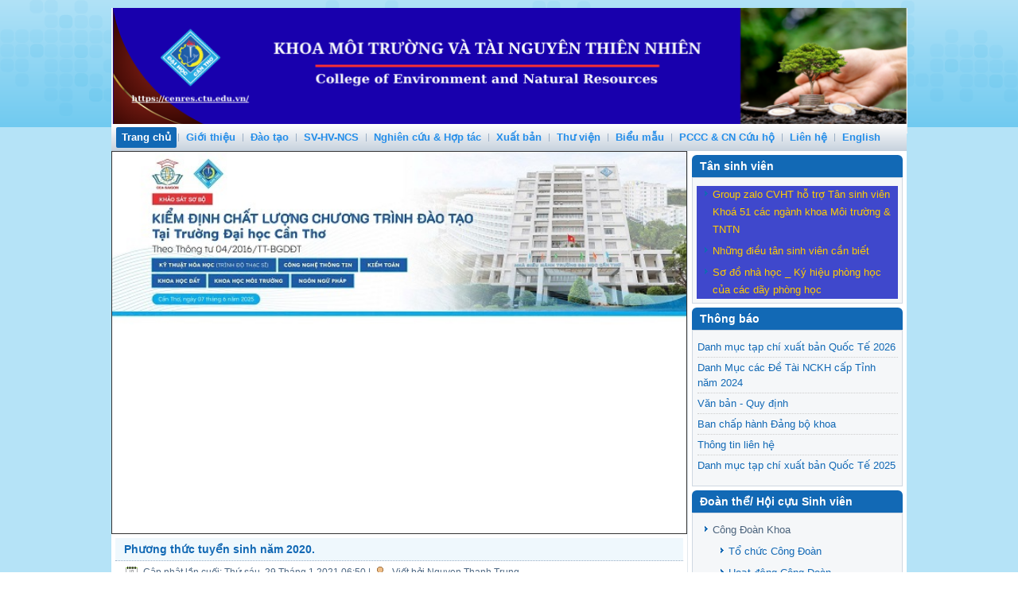

--- FILE ---
content_type: text/html; charset=utf-8
request_url: https://cenres.ctu.edu.vn/9-thong-bao/508-phuong-thuc-tuyen-sinh-nam-2020.html?mid=100&limit-start=40
body_size: 69483
content:
<!DOCTYPE html>
<html dir="ltr" lang="vi-vn">
<head>
    <base href="https://cenres.ctu.edu.vn/9-thong-bao/508-phuong-thuc-tuyen-sinh-nam-2020.html" />
	<meta http-equiv="content-type" content="text/html; charset=utf-8" />
	<meta name="author" content="Nguyen Thanh Trung" />
	<meta name="generator" content="Joomla! - Open Source Content Management" />
	<title>Phương thức tuyển sinh năm 2020.</title>
	<link href="/templates/ctu_template/favicon.ico" rel="shortcut icon" type="image/vnd.microsoft.icon" />
	<link href="/media/mod_vvisit_counter/digit_counter/plain-blue.css" rel="stylesheet" type="text/css" />
	<link href="/media/mod_vvisit_counter/stats/default.css" rel="stylesheet" type="text/css" />
	<link href="https://cenres.ctu.edu.vn/modules/mod_jvlatest_news/tmpl/default/css/jvlatestnews.css" rel="stylesheet" type="text/css" />
	<link href="/media/mod_vt_nivo_slider/css/nivo-slider.min.css" rel="stylesheet" type="text/css" />
	<link href="/media/mod_vt_nivo_slider/themes/bar/bar.css" rel="stylesheet" type="text/css" />
	<script type="application/json" class="joomla-script-options new">{"csrf.token":"f3e5628019e018ae86367abe40e9b4e7","system.paths":{"root":"","base":""}}</script>
	<script src="/media/system/js/mootools-core.js?1bfd3e354d2ce7fe0eeb70e741c4eb46" type="text/javascript"></script>
	<script src="/media/system/js/core.js?1bfd3e354d2ce7fe0eeb70e741c4eb46" type="text/javascript"></script>
	<script src="/media/system/js/mootools-more.js?1bfd3e354d2ce7fe0eeb70e741c4eb46" type="text/javascript"></script>
	<script src="/modules/mod_vertical_scroll_recent_article/mod_vertical_scroll_recent_article.js" type="text/javascript"></script>
	<script src="https://cenres.ctu.edu.vn/modules/mod_jvlatest_news/tmpl/default/js/pagination.js" type="text/javascript"></script>
	<script src="/media/jui/js/jquery.min.js?1bfd3e354d2ce7fe0eeb70e741c4eb46" type="text/javascript"></script>
	<script src="/media/jui/js/jquery-noconflict.js?1bfd3e354d2ce7fe0eeb70e741c4eb46" type="text/javascript"></script>
	<script src="/media/jui/js/jquery-migrate.min.js?1bfd3e354d2ce7fe0eeb70e741c4eb46" type="text/javascript"></script>
	<script src="/media/mod_vt_nivo_slider/js/jquery.nivo.slider.min.js" type="text/javascript"></script>
	<script type="text/javascript">

    window.addEvent('domready', function(){
    	new jvlatestnews($('jvlatestnews105'), {
    		'transition': Fx.Transitions.linear,
    		'duration': 500,
    		'fx': 'showHide',
    		'ajax': 1,	
    		'autoRun': 0,
    		'newsTimer': 5000,
    		'forceWaiting': 0,
    		'width': '100%',
    		'height': 'auto'
    	});
    });
    window.addEvent('domready', function(){
    	new jvlatestnews($('jvlatestnews100'), {
    		'transition': Fx.Transitions.linear,
    		'duration': 500,
    		'fx': 'showHide',
    		'ajax': 1,	
    		'autoRun': 0,
    		'newsTimer': 5000,
    		'forceWaiting': 0,
    		'width': '100%',
    		'height': 'auto'
    	});
    });
    window.addEvent('domready', function(){
    	new jvlatestnews($('jvlatestnews124'), {
    		'transition': Fx.Transitions.linear,
    		'duration': 500,
    		'fx': 'showHide',
    		'ajax': 1,	
    		'autoRun': 0,
    		'newsTimer': 5000,
    		'forceWaiting': 0,
    		'width': '100%',
    		'height': 'auto'
    	});
    });
    window.addEvent('domready', function(){
    	new jvlatestnews($('jvlatestnews103'), {
    		'transition': Fx.Transitions.linear,
    		'duration': 500,
    		'fx': 'showHide',
    		'ajax': 1,	
    		'autoRun': 0,
    		'newsTimer': 5000,
    		'forceWaiting': 0,
    		'width': '100%',
    		'height': 'auto'
    	});
    });
    window.addEvent('domready', function(){
    	new jvlatestnews($('jvlatestnews152'), {
    		'transition': Fx.Transitions.linear,
    		'duration': 500,
    		'fx': 'showHide',
    		'ajax': 1,	
    		'autoRun': 0,
    		'newsTimer': 5000,
    		'forceWaiting': 0,
    		'width': '100%',
    		'height': 'auto'
    	});
    });
	</script>

    <link rel="stylesheet" href="/templates/system/css/system.css" />
    <link rel="stylesheet" href="/templates/system/css/general.css" />

    <!-- Created by Artisteer v4.1.0.59861 -->
    
    
    <meta name="viewport" content="initial-scale = 1.0, maximum-scale = 1.0, user-scalable = no, width = device-width">

    <!--[if lt IE 9]><script src="https://html5shiv.googlecode.com/svn/trunk/html5.js"></script><![endif]-->
    <link rel="stylesheet" href="/templates/ctu_template/css/template.css" media="screen">
    <!--[if lte IE 7]><link rel="stylesheet" href="/templates/ctu_template/css/template.ie7.css" media="screen" /><![endif]-->
    <link rel="stylesheet" href="/templates/ctu_template/css/template.responsive.css" media="all">

<link rel="shortcut icon" href="/favicon.ico" type="image/x-icon">
    <script>if ('undefined' != typeof jQuery) document._artxJQueryBackup = jQuery;</script>
    <script src="/templates/ctu_template/jquery.js"></script>
    <script>jQuery.noConflict();</script>

    <script src="/templates/ctu_template/script.js"></script>
        <script>if (document._artxJQueryBackup) jQuery = document._artxJQueryBackup;</script>
    <script src="/templates/ctu_template/script.responsive.js"></script>
</head>
<body>

<div id="art-main">
    <div class="art-sheet clearfix">
<header class="art-header"><!-- begin nostyle -->
<div class="art-nostyle">
<!-- begin nostyle content -->


<div class="custom"  >
	<h2><img src="/images/upload/anh/khoa/2025/Paner2025.png" alt="" width="1001" height="158" /></h2>
<p> </p></div>
<!-- end nostyle content -->
</div>
<!-- end nostyle -->


    <div class="art-shapes">

            </div>
<h1 class="art-headline" data-left="46.42%">
    <a href="/"></a>
</h1>




                
                    
</header>
<nav class="art-nav">
    
<ul class="art-hmenu"><li class="item-101 current active"><a class=" active" href="/">Trang chủ</a></li><li class="item-102 deeper parent"><a class="separator">Giới thiệu</a><ul><li class="item-143"><a href="/gi/gi.html">Giới thiệu Khoa</a></li><li class="item-437 deeper parent"><a class="separator">Đảng Ủy Khoa</a><ul><li class="item-438"><a href="/gi/dang-uy-khoa/to-chuc.html">Tổ chức</a></li><li class="item-439"><a class="separator-without-submenu">Hoạt Động</a></li><li class="item-440"><a href="/gi/dang-uy-khoa/van-ban-q-dinh.html">Văn bản Q.định</a></li><li class="item-441"><a href="https://cpv.ctu.edu.vn/" onclick="window.open(this.href,'targetWindow','toolbar=no,location=no,status=no,menubar=no,scrollbars=yes,resizable=yes');return false;">Văn phòng ĐU-ĐHCT</a></li><li class="item-442"><a href="/gi/dang-uy-khoa/lien-he.html">Liên hệ</a></li></ul></li><li class="item-144"><a href="/gi/to-chuc.html">Tổ chức</a></li><li class="item-145 deeper parent"><a>Cơ sở vật chất</a><ul><li class="item-423"><a href="/gi/co-so-vat-chat/co-so-vaatf-chat-khoa.html">Cơ sở vật chất khoa</a></li><li class="item-150"><a href="https://cenres.ctu.edu.vn/cac-phong-thi-nghiem-bo-mon/ptn-sinh-hoc-moi-truong-va-sinh-hoc-moi-truong-tien-tien.html" onclick="window.open(this.href,'targetWindow','toolbar=no,location=no,status=no,menubar=no,scrollbars=yes,resizable=yes');return false;">1. PTN Sinh học Môi trường &amp; Sinh học Môi trường tiên tiến (RLC)</a></li><li class="item-152"><a href="https://cenres.ctu.edu.vn/cac-phong-thi-nghiem-bo-mon/ptn.html" target="_blank">2. PTN Môi trường đất và nước &amp; Môi trường đất và nước tiên tiến (RLC)</a></li><li class="item-149"><a href="https://cenres.ctu.edu.vn/cac-phong-thi-nghiem-bo-mon/ptn-doc-hoc-moi-truong-va-doc-hoc-moi-truong-tien-tien.html" onclick="window.open(this.href,'targetWindow','toolbar=no,location=no,status=no,menubar=no,scrollbars=yes,resizable=yes');return false;">3. PTN Độc học Môi trường &amp; Độc học Môi trường tiên tiến (RLC)</a></li><li class="item-146"><a href="https://cenres.ctu.edu.vn/cac-phong-thi-nghiem-bo-mon/kt-mt-tt.html" onclick="window.open(this.href,'targetWindow','toolbar=no,location=no,status=no,menubar=no,scrollbars=yes,resizable=yes');return false;">4. PTN Kỹ thuật Môi trường tiên tiến (ATL)</a></li><li class="item-151"><a href="https://cenres.ctu.edu.vn/cac-phong-thi-nhiem/ptn-xu-ly-nuoc-cap-va-nuoc-thai.html" onclick="window.open(this.href,'targetWindow','toolbar=no,location=no,status=no,menubar=no,scrollbars=yes,resizable=yes');return false;">5. PTN Nước, Nước thải và nước, Nước thải tiên tiến (RLC)</a></li><li class="item-147"><a href="https://cenres.ctu.edu.vn/cac-phong-thi-nhiem/ptn-ctxl-chat-thai-ran-va-khi-thai.html" target="_blank">6. PTN Xử lý chất thải rắn và Xử lý chất thải rắn tiên tiến (RLC)</a></li><li class="item-148"><a href="https://cenres.ctu.edu.vn/cac-phong-thi-nhiem/ptn-hoa-ky-thuat-moi-truong.html" onclick="window.open(this.href,'targetWindow','toolbar=no,location=no,status=no,menubar=no,scrollbars=yes,resizable=yes');return false;">7. PTN Hóa kỹ thuật môi trường và Hóa kỹ thuật môi trường tiên tiến (RLC)</a></li><li class="item-348"><a href="https://cenres.ctu.edu.vn/cac-phong-thi-nhiem/ptn-sinh-k.html" onclick="window.open(this.href,'targetWindow','toolbar=no,location=no,status=no,menubar=no,scrollbars=yes,resizable=yes');return false;">8. PTN Kiểm soát ô nhiễm không khí và Kiểm soát ô nhiễm không khí tiên tiến (RLC)</a></li><li class="item-350"><a href="https://lrd.ctu.edu.vn/phong-tn-2/ptn-gis-vt-2.html" onclick="window.open(this.href,'targetWindow','toolbar=no,location=no,status=no,menubar=no,scrollbars=yes,resizable=yes');return false;">9. PTN GIS- Viễn thám (RLC)</a></li><li class="item-153"><a href="https://lrd.ctu.edu.vn/phong-tn-2/ptn-tndd-2.html" onclick="window.open(this.href,'targetWindow','toolbar=no,location=no,status=no,menubar=no,scrollbars=yes,resizable=yes');return false;">10. PTN Tài nguyên đất đai (RLC)</a></li><li class="item-351"><a href="https://wrd.ctu.edu.vn/co-so-vat-chat/ptn-mhhnn.html" onclick="window.open(this.href,'targetWindow','toolbar=no,location=no,status=no,menubar=no,scrollbars=yes,resizable=yes');return false;">11. PTN Mô hình nước ngầm (RLC)</a></li><li class="item-352"><a href="https://wrd.ctu.edu.vn/co-so-vat-chat/ptn-mhhnm.html" target="_blank">12. PTN Mô hình hóa nước mặt (RLC)</a></li><li class="item-432"><a href="https://wrd.ctu.edu.vn/co-so-vat-chat/ptn-gis-vt-2.html" target="_blank">13. PTN Tài nguyên nước </a></li><li class="item-433"><a href="https://emd.ctu.edu.vn/gioithieu/csvc/ptn-qlmt.html" onclick="window.open(this.href,'targetWindow','toolbar=no,location=no,status=no,menubar=no,scrollbars=yes,resizable=yes');return false;">14. PTN Quan trắc Môi trường và Khí hậu (ATL)</a></li></ul></li></ul></li><li class="item-105 deeper parent"><a class="separator">Đào tạo</a><ul><li class="item-106 deeper parent"><a class="separator">Đại học chính quy</a><ul><li class="item-167"><a href="/dao-tao/dai-hoc-chinh-quy/h.html">Hoạt động Đào tạo</a></li><li class="item-168"><a href="/dao-tao/dai-hoc-chinh-quy/ch.html" target="_blank">Chương trình Đào tạo</a></li><li class="item-307"><a href="/dao-tao/dai-hoc-chinh-quy/thong-ke-so-sinh-vien.html">Thống kê số sinh viên</a></li></ul></li><li class="item-107 deeper parent"><a class="separator">Sau Đại học</a><ul><li class="item-169 deeper parent"><a href="/dao-tao/sau-dai-hoc/thac.html">Thạc sĩ</a><ul><li class="item-171"><a href="/dao-tao/sau-dai-hoc/thac/hoat.html">Hoạt động Đào tạo Thạc sĩ</a></li><li class="item-172"><a href="https://gs.ctu.edu.vn/kctdt2022/program.php?pr=ths1" target="_blank">Chương trình Đào tạo Thạc sĩ</a></li></ul></li><li class="item-170 deeper parent"><a href="/dao-tao/sau-dai-hoc/ti.html">Tiến sĩ</a><ul><li class="item-173"><a href="/dao-tao/sau-dai-hoc/ti/hoat-dong-dao-tao-tien-si.html">Hoạt động Đào tạo Tiến sĩ</a></li><li class="item-174"><a href="https://gs.ctu.edu.vn/kctdt2022/program.php?pr=ts" target="_blank">Chương trình Đào tạo Tiến sĩ</a></li></ul></li><li class="item-315"><a href="/dao-tao/sau-dai-hoc/thong-ke-sau-dh.html">Thống kê sau ĐH</a></li></ul></li><li class="item-108"><a href="/dao-tao/vlvh-tu-xa.html">VLVH &amp; Từ xa</a></li><li class="item-109 deeper parent"><a class="separator">Đảm bảo chất lượng</a><ul><li class="item-135 deeper parent"><a class="separator">Kiểm định chất lượng</a><ul><li class="item-138"><a href="/dao-tao/dam-bao-chat-luong/kiem-dinh-chat-luong/aun-noi-bo.html">AUN Nội bộ</a></li><li class="item-140"><a href="/dao-tao/dam-bao-chat-luong/kiem-dinh-chat-luong/minh-chung.html">Minh chứng</a></li><li class="item-142"><a href="/dao-tao/dam-bao-chat-luong/kiem-dinh-chat-luong/aun-quoc-te.html">AUN Quốc tế</a></li></ul></li><li class="item-136"><a href="/dao-tao/dam-bao-chat-luong/cai-tien-chat-luong.html">Cải tiến chất lượng</a></li><li class="item-137"><a href="/dao-tao/dam-bao-chat-luong/hoat-dong-dam-bao-chat-luong.html">Hoạt động Đảm bảo chất lượng</a></li></ul></li></ul></li><li class="item-370 deeper parent"><a class="separator">SV-HV-NCS</a><ul><li class="item-371"><a href="/sinh-vien/thong-tin-sinh-vien.html">Thông tin Sinh viên</a></li><li class="item-396"><a href="/sinh-vien/thong-tin-hoc-vien.html">Thông tin Học viên</a></li><li class="item-397"><a href="/sinh-vien/thong-tin-sau-dai-hoc.html">Thông tin Nghiên cứu sinh</a></li></ul></li><li class="item-110 deeper parent"><a class="separator">Nghiên cứu &amp; Hợp tác</a><ul><li class="item-154 deeper parent"><a href="/nghien-cuu-hop-tac/nghie.html">Nghiên cứu</a><ul><li class="item-155"><a href="/nghien-cuu-hop-tac/nghie/d.html">Đề tài dự án</a></li></ul></li><li class="item-111 deeper parent"><a href="/nghien-cuu-hop-tac/cac-du-an.html">Các Dự Án</a><ul><li class="item-362"><a href="/nghien-cuu-hop-tac/cac-du-an/du-an-htqt.html">Dự Án HTQT</a></li><li class="item-411"><a href="/nghien-cuu-hop-tac/cac-du-an/du-an-oda.html">Dự Án ODA</a></li></ul></li></ul></li><li class="item-103"><a href="/xuat-ban.html">Xuất bản</a></li><li class="item-367 deeper parent"><a class="separator">Thư viện</a><ul><li class="item-368"><a href="/thu-vien/qui-dinh-sd-thu-vien.html">Qui định SD Thư viện</a></li><li class="item-369"><a href="https://lrc.ctu.edu.vn/index.php" target="_blank">Tra cứu Tài liệu</a></li></ul></li><li class="item-379"><a href="/bi.html">Biểu mẫu</a></li><li class="item-431"><a href="/huong-dan-pccc.html">PCCC &amp; CN Cứu hộ</a></li><li class="item-114 deeper parent"><a class="separator">Liên hệ</a><ul><li class="item-363"><a href="/lien-he/gop-y.html">Góp ý</a></li><li class="item-158"><a href="https://www.ctu.edu.vn/lien-he-cong-tac-kv.html" target="_blank">Khoa, Viện</a></li><li class="item-157"><a href="https://www.ctu.edu.vn/don-vi-truc-thuoc.html" target="_blank">Đơn vị trực thuộc trường</a></li></ul></li><li class="item-252"><a href="https://cenres.ctu.edu.vn/en/home.html">English</a></li></ul> 
    </nav>
<div class="art-layout-wrapper">
                <div class="art-content-layout">
                    <div class="art-content-layout-row">
                                                <div class="art-layout-cell art-content">
<!-- begin nostyle -->
<div class="art-nostyle">
<!-- begin nostyle content -->

<!-- BEGIN: Vinaora Nivo Slider >> http://vinaora.com/ -->
<div class="vt_nivo_slider">
	<div id="vtnivo88" class="slider-wrapper theme-bar theme-bar88 nivocontrol-bottomright nivo-bullets05 nivo-arrows10 captionposition-topleft captionrounded-all" style="height: 480px; width: auto;">
		<div class="ribbon"></div>		<div id="vt_nivo_slider88" class="nivoSlider">
			<a href="https://cenres.ctu.edu.vn/gi/gi.html" target="_top"><img src="/images/upload/news/AUN/KHMT/IMG_20251001_072830.jpg" alt="Vinaora Nivo Slider 3.x"/></a><a href="https://tuyensinh.ctu.edu.vn/" target="_top"><img src="/images/upload/anh/khoa/2025/TSVK51.jpg" alt="Vinaora Nivo Slider 3.x"/></a><img src="/images/upload/anh/khoa/2025/TNSM-VN.png" alt="Vinaora Nivo Slider 3.x"/><img src="/images/upload/anh/khoa/2025/Khoa.jpg" alt="Vinaora Nivo Slider 3.x"/><img src="/images/upload/anh/khoa/2025/Khoa1.png" alt="Vinaora Nivo Slider 3.x"/><img src="/images/upload/anh/khoa/2025/DTN.png" alt="Vinaora Nivo Slider 3.x"/><img src="/images/upload/anh/khoa/2025/TS-i-hc.png" alt="Vinaora Nivo Slider 3.x"/><img src="/images/upload/anh/khoa/2021/banner-thng-bo-tuyn-sinh.png" alt="Vinaora Nivo Slider 3.x"/><img src="/images/upload/anh/khoa/2023/KNTLK.jpg" alt="Vinaora Nivo Slider 3.x"/>
		</div>
		
	</div>
</div>
<script type="text/javascript">
	jQuery.noConflict();
	jQuery(window).load(function() {
		jQuery('#vt_nivo_slider88').nivoSlider({
			effect: 'sliceUpLeft', // Specify sets like: 'fold,fade,sliceDown'
			slices: 12, // For slice animations
			boxCols: 7, // For box animations
			boxRows: 4, // For box animations
			animSpeed: 500, // Slide transition speed
			pauseTime: 3000, // How long each slide will show
			startSlide: 7, // Set starting Slide (0 index)
			directionNav: true, // Next & Prev navigation
			controlNav: true, // 1,2,3... navigation
			controlNavThumbs: false, // Use thumbnails for Control Nav
			pauseOnHover: true, // Stop animation while hovering
			manualAdvance: false, // Force manual transitions
			prevText: 'Prev', // Prev directionNav text
			nextText: 'Next', // Next directionNav text
			randomStart: true, // Start on a random slide
			beforeChange: function(){}, // Triggers before a slide transition
			afterChange: function(){}, // Triggers after a slide transition
			slideshowEnd: function(){}, // Triggers after all slides have been shown
			lastSlide: function(){}, // Triggers when last slide is shown
			afterLoad: function(){} // Triggers when slider has loaded
		});
	});
</script>
<!-- END: Vinaora Nivo Slider >> http://vinaora.com/ -->
<!-- end nostyle content -->
</div>
<!-- end nostyle -->
<article class="art-post art-messages"><div class="art-postcontent clearfix"><div id="system-message-container">
	</div>
</div></article><div class="item-page"><article class="art-post"><div class="art-postmetadataheader"><h2 class="art-postheader"><a href="/9-thong-bao/508-phuong-thuc-tuyen-sinh-nam-2020.html">Phương thức tuyển sinh năm 2020.</a></h2></div><div class="art-postheadericons art-metadata-icons"><span class="art-postdateicon">Cập nhật lần cuối: Thứ sáu, 29 Tháng 1 2021 06:50</span> | <span class="art-postauthoricon">Viết bởi Nguyen Thanh Trung</span></div><div class="art-postcontent clearfix"><div class="art-article"><p style="text-align: center;"><strong>PHƯƠNG THỨC XÉT TUYỂN ĐIỂM TNPT NĂM 2021</strong></p>
<p><strong>PHƯƠNG THỨC TUYỂN SINH NĂM 2021</strong></p>
<p>Phương thức tuyển sinh cụ thể của các ngành lĩnh vực tài nguyên và môi trường như sau: </p>
<p>Thí sinh được đăng ký nhiều phương thức:</p>
<p><strong>- </strong>Tuyển thẳng, ưu tiên xét tuyển<strong> (</strong><a href="https://tuyensinh.ctu.edu.vn/phuong-thuc-xet-tuyen/937-phuong-thuc-1.html"><strong>Phương thức 1</strong></a><strong>)</strong></p>
<p><strong>- Xét tuyển điểm Kỳ thi tốt nghiệp THPT năm 2021</strong><strong> (</strong><a href="https://tuyensinh.ctu.edu.vn/phuong-thuc-xet-tuyen/938-phuong-thuc-2.html">Phương thức 2</a><strong>)</strong></p>
<p>- Xét tuyển điểm học bạ THPT <strong>(</strong><a href="https://tuyensinh.ctu.edu.vn/phuong-thuc-xet-tuyen/939-phuong-th-c-3.html"><strong>Phương thức 3</strong></a><strong>)</strong></p>
<p>- Xét tuyển thẳng vào học Bồi dưỡng kiến thức (<a href="https://tuyensinh.ctu.edu.vn/phuong-thuc-xet-tuyen/941-phuong-th-c-5.html">Phương thức 4</a>)</p>
<h3><span style="font-size: 12pt;"><strong><a href="https://tuyensinh.ctu.edu.vn/chuong-trinh-dai-tra/895-chinh-sach-uu-tien.html">CHÍNH SÁCH ƯU TIÊN (Click vào)</a></strong></span></h3>
<h3><strong> </strong><strong>Liên hệ tư vấn tuyển sinh</strong></h3>
<p><strong>Khoa Môi trường và Tài nguyên thiên nhiên</strong></p>
<p>Điện thoại: 02923 831068           <u>Mobile/zalo:</u> <strong>0946 831068</strong></p>
<p>Facebook: <a href="http://www.facebook.com/tuyensinhmtctu/">www.facebook.com/tuyensinhmtctu/</a></p>
<p>Website: <a href="https://cenres.ctu.edu.vn">https://cenres.ctu.edu.vn</a></p>
<p> Phòng Đào tạo - Trường Đại học Cần Thơ<br /> - Địa chỉ: Đường 3/2, Quận Ninh Kiều, TP. Cần Thơ<br /> - Điện thoại: 0292. 3872 728<br /> - Email: <a href="mailto:tuyensinh@ctu.edu.vn">tuyensinh@ctu.edu.vn </a><br /> - Mobile/Zalo/Viber: 0886889922</p>
<p>- Kênh tư vấn: <a href="https://www.facebook.com/ctu.tvts/">https://www.facebook.com/ctu.tvts</a></p>
<p><a href="https://tuyensinh.ctu.edu.vn/dai-hoc-chinh-quy/thong-tin-tuyen-sinh.html">Thông tin tuyển sinh chung</a></p>
<p style="text-align: center;"> </p> </div>
<ul class="pager pagenav">
	<li class="previous">
		<a class="hasTooltip" title="Danh mục tạp chí xuất bản Quốc tế 2020" aria-label="Previous article: Danh mục tạp chí xuất bản Quốc tế 2020" href="/9-thong-bao/510-danh-muc-tap-chi-xuat-ban-quoc-te-2020.html" rel="prev">
			<span class="icon-chevron-left" aria-hidden="true"></span> <span aria-hidden="true">Trang trước</span>		</a>
	</li>
	<li class="next">
		<a class="hasTooltip" title="Danh Mục các Đề Tài NCKH cấp Trường sinh viên năm 2019" aria-label="Next article: Danh Mục các Đề Tài NCKH cấp Trường sinh viên năm 2019" href="/9-thong-bao/461-danh-muc-cac-de-tai-nckh-cap-truong-sinh-vien-nam-2019.html" rel="next">
			<span aria-hidden="true">Trang sau</span> <span class="icon-chevron-right" aria-hidden="true"></span>		</a>
	</li>
</ul></div></article></div><div class="art-content-layout"><div class="art-content-layout-row"><div class="art-layout-cell" style="width: 100%;"><article class="art-post"><div class="art-postmetadataheader"><h2 class="art-postheader">Thông tin tuyển sinh các chuyên ngành Đào tạo năm 2025 - 2026</h2></div><div class="art-postcontent clearfix"><div class="custom"  >
	<ul>
<li><span style="color: #008000;"><strong><span style="background-color: #ffff00;"> <a href="/images/upload/news/sdh/2025/Thong-bao-tuyen-sinh-SDH.pdf" target="_blank" rel="noopener noreferrer">Thông báo tuyển sinh SĐH 2025 - đợt 1. </a><img src="/images/upload/new2.gif" alt="" /></span></strong></span></li>
<li><a href="/images/upload/news/ttsv/2025/Gioi-thieu-TSH-2025.pdf"><span style="color: #008000;"><strong><span style="background-color: #ffff00;">Thông tin tuyển sinh đại học chính quy năm 2025</span></strong> <strong><span style="background-color: #ffff00;"><img src="/images/upload/new2.gif" alt="" /></span></strong></span></a><span style="color: #ffffff;">   </span></li>
<li><a href="https://gs.ctu.edu.vn/" target="_blank" rel="noopener noreferrer"><span style="background-color: #ffff00;"><strong>Thông tin tuyển sinh sau đại học  năm 2024</strong></span> </a></li>
</ul></div></div></article><article class="art-post"><div class="art-postmetadataheader"><h2 class="art-postheader">Thông Tin Hội Thảo.</h2></div><div class="art-postcontent clearfix"><div class="custom"  >
	<ul>
<li style="text-align: justify;"><a href="/images/upload/news/HoiThao-2019/2024/thong-bao-so-2-hoi-thao-khoa-2025_9Oct24.pdf" target="_blank" rel="noopener noreferrer">Thông báo số 2 Hội thảo khoa học về lĩnh vực “Môi trường, Tài nguyên Thiên nhiên và Biến đổi Khí hậu</a>"<a href="/images/upload/news/HoiThao-2019/2024/Huong-dan-viet-tom-tat.pdf" target="_blank" rel="noopener noreferrer"><img src="/images/upload/new2.gif" alt="" /></a></li>
<li style="text-align: justify;"><a href="/images/upload/news/HoiThao-2019/2024/thong-bao-hoi-thao-khoa.pdf" target="_blank" rel="noopener noreferrer">Thông báo Hội thảo khoa học về lĩnh vực “Môi trường, Tài nguyên Thiên nhiên và Biến đổi Khí hậu” </a><a href="/images/upload/news/HoiThao-2019/2024/Huong-dan-viet-tom-tat.pdf" target="_blank" rel="noopener noreferrer"><img src="/images/upload/new2.gif" alt="" /></a></li>
<li style="text-align: justify;"><a href="/images/upload/news/HoiThao-2019/2024/Huong-dan-viet-tom-tat.pdf" target="_blank" rel="noopener noreferrer">Hướng dẫn viết tóm tắt  <img src="/images/upload/new2.gif" alt="" /></a></li>
<li style="text-align: justify;"><a href="/images/upload/news/HoiThao-2019/2022/Thong-bao-so-1_Hoi-thao-cong-nghe-so-2022.pdf" target="_blank" rel="noopener noreferrer">Thông báo số 1 Hội thảo "Công nghệ số trong khai thác, sử dụng và quản lý tài nguyên đất đai theo hướng phát triển bền vững".</a></li>
<li style="text-align: justify;"><a href="https://www.ctu.edu.vn/tin-tuc-su-kien-t/hoi-thao-khoa-hoc-cach-mang-cong-nghiep-4-0-trong-nong-nghiep-va-quan-ly-khai-thac-tai-nguyen-dat-dai.html" target="_blank" rel="noopener noreferrer">Hội thảo khoa học với chủ đề "Cách mạng công nghiệp 4.0 trong Nông nghiệp và Quản lý khai thác tài nguyên đất đai".</a></li>
<li style="text-align: justify;"><a href="https://www.ctu.edu.vn/tin-tuc-su-kien-t/h-i-th-o-l-n-th-42-v-vi-n-tham-khu-v-c-chau-a-acrs2021.html" target="_blank" rel="noopener noreferrer">Hội thảo lần thứ 42 về viễn thám khu vực Châu Á  "ACRS2021</a>"</li>
<li style="text-align: justify;"><a href="https://www.ctu.edu.vn/tin-tuc-su-kien-t/hoi-thao-khoa-hoc-moi-truong-tai-nguyen-thien-nhien-va-bien-doi-khi-hau-2.html" target="_blank" rel="noopener noreferrer">Hội thảo "Môi trường, Tài nguyên thiên nhiên và Biến đổi khí hậu"</a></li>
<li style="text-align: justify;"><span style="color: #333399;"><a style="color: #333399;" href="/images/upload/news/HoiThao-2019/2021/Book-Abstract_20-Oct.pdf" target="_blank" rel="noopener noreferrer">Chương trình hội thảo và tuyển chọn tóm tắt </a></span></li>
<li style="text-align: justify;"><span style="color: #333399;"><a style="color: #333399;" href="/images/upload/news/HoiThao-2019/TB-hoi-thao-2021_01Jun21.pdf" target="_blank" rel="noopener noreferrer">Thông báo tổ chức Hội thảo khoa học</a></span></li>
<li style="text-align: justify;"><span style="color: #333399;"><a style="color: #333399;" href="https://ifgtm2021.ctu.edu.vn/" target="_blank" rel="noopener noreferrer">The 11<sup>th</sup> International Forum on Green Technology and Management (IFGTM 2021) - Green Pathways towards a Sustainable Future</a>.  </span></li>
<li style="text-align: justify;"><span style="color: #000080;"><a style="color: #000080;" href="/images/upload/news/HoiThao-2019/2nd-Announcement_2020_1.pdf" target="_blank" rel="noopener noreferrer">The international conference “Multi-Disciplinary Approach in Environment Protection for Sustainable Development”</a> The 2nd announcement </span></li>
<li style="text-align: justify;"><span style="color: #000080;"><a style="color: #000080;" href="/images/upload/HT2017/1st-Announcement_2020_3.pdf" target="_blank" rel="noopener noreferrer">The international conference “Multi-Disciplinary Approach in Environment Protection for Sustainable Development” </a></span></li>
<li style="text-align: justify;"><span style="color: #000080;"><a style="color: #000080;" href="/images/upload/news/HoiThao-2019/Extended_Abstract.pdf" target="_blank" rel="noopener noreferrer">Format abstract hội thảo.</a></span></li>
</ul></div></div></article><article class="art-post"><div class="art-postmetadataheader"><h2 class="art-postheader">Thông báo - Tin tức</h2></div><div class="art-postcontent clearfix"><div id="jvlatestnews105" class="jvlatestnews default">
    
    	    
        <div class="jvlatestnews-container default">    
            <div class="jvlatestnews-content">
                         
<ul class="jvlatestnews-link">
<li class="link">     
    <a href="/47-thong-bao-tin-tuc/803-thong-bao-tuyen-dung-nhan-su-cong-ty-nanoen.html" class="more-link" title="Thông báo tuyển dụng nhận sự Công ty Nanoen">
        Thông báo tuyển dụng nhận sự Công ty Nanoen    </a>
</li>

<li class="link">     
    <a href="/47-thong-bao-tin-tuc/801-ban-tin-toa-dam-thi-truong-viec-lam-va-khoi-nghiep-sinh-vien-ngay-191025.html" class="more-link" title="Bản tin Tọa Đàm Thị Trường Việc Làm Và Khởi Nghiệp Sinh Viên Ngày 19/10/25">
        Bản tin Tọa Đàm Thị Trường Việc Làm Và Khởi Nghiệp Sinh Viên Ngày 19/10/25    </a>
</li>

<li class="link">     
    <a href="/47-thong-bao-tin-tuc/799-thong-bao-tuyen-dung-nhan-su.html" class="more-link" title="Thông báo tuyển dụng nhân sự">
        Thông báo tuyển dụng nhân sự    </a>
</li>

<li class="link">     
    <a href="/47-thong-bao-tin-tuc/798-ban-tin-le-tot-nghiep-nam-2025-khoa-moi-truong-tntn.html" class="more-link" title="Bản tin Lễ tốt nghiệp năm 2025 Khoa Môi trường & TNTN">
        Bản tin Lễ tốt nghiệp năm 2025 Khoa Môi trường & TNTN    </a>
</li>

<li class="link">     
    <a href="/47-thong-bao-tin-tuc/777-thong-tin-hoc-bong-toyota-2024.html" class="more-link" title="Thông tin Học bổng Toyota 2024">
        Thông tin Học bổng Toyota 2024    </a>
</li>

</ul>
                 
            </div>
            
             
                <div class="jvlatestnews-content"></div> 
                     
                <div class="jvlatestnews-content"></div> 
                     
                <div class="jvlatestnews-content"></div> 
                     
                <div class="jvlatestnews-content"></div> 
                     
                <div class="jvlatestnews-content"></div> 
                     
                <div class="jvlatestnews-content"></div> 
                     
                <div class="jvlatestnews-content"></div> 
                     
                <div class="jvlatestnews-content"></div> 
                     
                <div class="jvlatestnews-content"></div> 
                     
                <div class="jvlatestnews-content"></div> 
                     
                <div class="jvlatestnews-content"></div> 
                     
                <div class="jvlatestnews-content"></div> 
                
             
        </div>
             
    <div class="LatestNewsPagination"><ul class="jvlatestnews-pagination"><li><a class="jvlatestnews-link  start" href="/9-thong-bao/508-phuong-thuc-tuyen-sinh-nam-2020.html?mid=105&amp;limit-start=40" title="Start">Start</a></li><li><a class="jvlatestnews-link  prev" href="/9-thong-bao/508-phuong-thuc-tuyen-sinh-nam-2020.html?mid=105&amp;limit-start=40" title="Prev">Prev</a></li><li><a class="jvlatestnews-link jvlatestnews-pagination-selected" href="/9-thong-bao/508-phuong-thuc-tuyen-sinh-nam-2020.html?mid=105&amp;limit-start=40" title="1">1</a></li><li><a class="jvlatestnews-link" href="/9-thong-bao/508-phuong-thuc-tuyen-sinh-nam-2020.html?mid=105&amp;limit-start=5" title="2">2</a></li><li><a class="jvlatestnews-link" href="/9-thong-bao/508-phuong-thuc-tuyen-sinh-nam-2020.html?mid=105&amp;limit-start=10" title="3">3</a></li><li><a class="jvlatestnews-link" href="/9-thong-bao/508-phuong-thuc-tuyen-sinh-nam-2020.html?mid=105&amp;limit-start=15" title="4">4</a></li><li><a class="jvlatestnews-link" href="/9-thong-bao/508-phuong-thuc-tuyen-sinh-nam-2020.html?mid=105&amp;limit-start=20" title="5">5</a></li><li><a class="jvlatestnews-link" href="/9-thong-bao/508-phuong-thuc-tuyen-sinh-nam-2020.html?mid=105&amp;limit-start=25" title="6">6</a></li><li><a class="jvlatestnews-link" href="/9-thong-bao/508-phuong-thuc-tuyen-sinh-nam-2020.html?mid=105&amp;limit-start=30" title="7">7</a></li><li><a class="jvlatestnews-link" href="/9-thong-bao/508-phuong-thuc-tuyen-sinh-nam-2020.html?mid=105&amp;limit-start=35" title="8">8</a></li><li><a class="jvlatestnews-link" href="/9-thong-bao/508-phuong-thuc-tuyen-sinh-nam-2020.html?mid=105&amp;limit-start=40" title="9">9</a></li><li><a class="jvlatestnews-link" href="/9-thong-bao/508-phuong-thuc-tuyen-sinh-nam-2020.html?mid=105&amp;limit-start=45" title="10">10</a></li><li><a class="jvlatestnews-link next" href="/9-thong-bao/508-phuong-thuc-tuyen-sinh-nam-2020.html?mid=105&amp;limit-start=5" title="Next">Next</a></li><li><a class="jvlatestnews-link end" href="/9-thong-bao/508-phuong-thuc-tuyen-sinh-nam-2020.html?mid=105&amp;limit-start=60" title="End">End</a></li></ul></div> 
         
    </div></div></article><article class="art-post"><div class="art-postmetadataheader"><h2 class="art-postheader">Thông tin sinh viên</h2></div><div class="art-postcontent clearfix"><div id="jvlatestnews100" class="jvlatestnews default">
    
    	    
        <div class="jvlatestnews-container default">    
            <div class="jvlatestnews-content">
                         
<ul class="jvlatestnews-link">
<li class="link">     
    <a href="/sinh-vien/thong-tin-sinh-vien/662-thong-bao-xoa-lop-hoc-phan-hk3-nam-hoc-2021-2022-dot-1.html" class="more-link" title="Thông báo xóa lớp học phần HK3, năm học 2021-2022 (Đợt 1)">
        Thông báo xóa lớp học phần HK3, năm học 2021-2022 (Đợt 1)    </a>
</li>

<li class="link">     
    <a href="/sinh-vien/thong-tin-sinh-vien/648-vv-sinh-vien-nop-bo-sung-ho-so-ho-tro-chi-phi-hoc-tap-dot-1-nam-2022.html" class="more-link" title="V/v sinh viên nộp bổ sung hồ sơ hỗ trợ chi phí học tập đợt 1 năm 2022">
        V/v sinh viên nộp bổ sung hồ sơ hỗ trợ chi phí học tập đợt 1 năm 2022    </a>
</li>

<li class="link">     
    <a href="/sinh-vien/thong-tin-sinh-vien/644-le-trao-bang-tot-nghiep-khoa-mttntn-2022.html" class="more-link" title="Lễ trao bằng tốt nghiệp cho tân kỹ sư các ngành Môi trường và Tài nguyên Thiên nhiên ">
        Lễ trao bằng tốt nghiệp cho tân kỹ sư các ngành Môi trường và Tài nguyên Thiên nhiên     </a>
</li>

<li class="link">     
    <a href="/sinh-vien/thong-tin-sinh-vien/643-vi-tri-cho-ngoi-sinh-vien-nhan-bang-tot-nghiep-ngay-25-thang-2-nam-2022.html" class="more-link" title="Vị trí chổ ngồi Sinh viên nhận bằng tốt nghiệp ngày 25 tháng 2 năm 2022">
        Vị trí chổ ngồi Sinh viên nhận bằng tốt nghiệp ngày 25 tháng 2 năm 2022    </a>
</li>

<li class="link">     
    <a href="/sinh-vien/thong-tin-sinh-vien/642-so-do-hoi-truong-ruathu-tu-cho-ngoi-sinh-vien-nhan-bang-tot-nghiep.html" class="more-link" title="Sơ đồ HỘI TRƯỜNG RÙA_Thứ tự chổ ngồi Sinh viên nhận bằng tốt nghiệp">
        Sơ đồ HỘI TRƯỜNG RÙA_Thứ tự chổ ngồi Sinh viên nhận bằng tốt nghiệp    </a>
</li>

</ul>
                 
            </div>
            
             
                <div class="jvlatestnews-content"></div> 
                     
                <div class="jvlatestnews-content"></div> 
                     
                <div class="jvlatestnews-content"></div> 
                     
                <div class="jvlatestnews-content"></div> 
                     
                <div class="jvlatestnews-content"></div> 
                     
                <div class="jvlatestnews-content"></div> 
                     
                <div class="jvlatestnews-content"></div> 
                     
                <div class="jvlatestnews-content"></div> 
                     
                <div class="jvlatestnews-content"></div> 
                     
                <div class="jvlatestnews-content"></div> 
                     
                <div class="jvlatestnews-content"></div> 
                     
                <div class="jvlatestnews-content"></div> 
                     
                <div class="jvlatestnews-content"></div> 
                     
                <div class="jvlatestnews-content"></div> 
                     
                <div class="jvlatestnews-content"></div> 
                     
                <div class="jvlatestnews-content"></div> 
                     
                <div class="jvlatestnews-content"></div> 
                     
                <div class="jvlatestnews-content"></div> 
                     
                <div class="jvlatestnews-content"></div> 
                     
                <div class="jvlatestnews-content"></div> 
                     
                <div class="jvlatestnews-content"></div> 
                     
                <div class="jvlatestnews-content"></div> 
                     
                <div class="jvlatestnews-content"></div> 
                     
                <div class="jvlatestnews-content"></div> 
                     
                <div class="jvlatestnews-content"></div> 
                     
                <div class="jvlatestnews-content"></div> 
                
             
        </div>
             
    <div class="LatestNewsPagination"><ul class="jvlatestnews-pagination"><li><a class="jvlatestnews-link start" href="/9-thong-bao/508-phuong-thuc-tuyen-sinh-nam-2020.html?mid=100" title="Start">Start</a></li><li><a class="jvlatestnews-link prev" href="/9-thong-bao/508-phuong-thuc-tuyen-sinh-nam-2020.html?mid=100&amp;limit-start=35" title="Prev">Prev</a></li><li><a class="jvlatestnews-link" href="/9-thong-bao/508-phuong-thuc-tuyen-sinh-nam-2020.html?mid=100&amp;limit-start=15" title="4">4</a></li><li><a class="jvlatestnews-link" href="/9-thong-bao/508-phuong-thuc-tuyen-sinh-nam-2020.html?mid=100&amp;limit-start=20" title="5">5</a></li><li><a class="jvlatestnews-link" href="/9-thong-bao/508-phuong-thuc-tuyen-sinh-nam-2020.html?mid=100&amp;limit-start=25" title="6">6</a></li><li><a class="jvlatestnews-link" href="/9-thong-bao/508-phuong-thuc-tuyen-sinh-nam-2020.html?mid=100&amp;limit-start=30" title="7">7</a></li><li><a class="jvlatestnews-link" href="/9-thong-bao/508-phuong-thuc-tuyen-sinh-nam-2020.html?mid=100&amp;limit-start=35" title="8">8</a></li><li><a class="jvlatestnews-link jvlatestnews-pagination-selected" href="/9-thong-bao/508-phuong-thuc-tuyen-sinh-nam-2020.html?mid=100&amp;limit-start=40" title="9">9</a></li><li><a class="jvlatestnews-link" href="/9-thong-bao/508-phuong-thuc-tuyen-sinh-nam-2020.html?mid=100&amp;limit-start=45" title="10">10</a></li><li><a class="jvlatestnews-link" href="/9-thong-bao/508-phuong-thuc-tuyen-sinh-nam-2020.html?mid=100&amp;limit-start=50" title="11">11</a></li><li><a class="jvlatestnews-link" href="/9-thong-bao/508-phuong-thuc-tuyen-sinh-nam-2020.html?mid=100&amp;limit-start=55" title="12">12</a></li><li><a class="jvlatestnews-link" href="/9-thong-bao/508-phuong-thuc-tuyen-sinh-nam-2020.html?mid=100&amp;limit-start=60" title="13">13</a></li><li><a class="jvlatestnews-link next" href="/9-thong-bao/508-phuong-thuc-tuyen-sinh-nam-2020.html?mid=100&amp;limit-start=45" title="Next">Next</a></li><li><a class="jvlatestnews-link end" href="/9-thong-bao/508-phuong-thuc-tuyen-sinh-nam-2020.html?mid=100&amp;limit-start=130" title="End">End</a></li></ul></div> 
         
    </div></div></article><article class="art-post"><div class="art-postmetadataheader"><h2 class="art-postheader">Thông tin sau đại học</h2></div><div class="art-postcontent clearfix"><div id="jvlatestnews124" class="jvlatestnews default">
    
    	    
        <div class="jvlatestnews-container default">    
            <div class="jvlatestnews-content">
                         
<ul class="jvlatestnews-link">
<li class="link">     
    <a href="/165-thong-tin-sau-dh/810-dieu-chinh-ke-hoach-to-chuc-hoi-dong-cham-luan-van-thac-si-2026-cua-khoa-mttntn.html" class="more-link" title="(Điều chỉnh) Kế hoạch tổ chức hội đồng chấm luận văn thạc sĩ 2026 của Khoa MT&TNTN">
        (Điều chỉnh) Kế hoạch tổ chức hội đồng chấm luận văn thạc sĩ 2026 của Khoa MT&TNTN    </a>
</li>

<li class="link">     
    <a href="/165-thong-tin-sau-dh/808-ke-hoach-to-chuc-hoi-dong-bao-ve-de-cuong-luan-van-thac-si-nam-2026.html" class="more-link" title="Kế hoạch tổ chức hội đồng bảo vệ đề cương luận văn thạc sĩ năm 2026.">
        Kế hoạch tổ chức hội đồng bảo vệ đề cương luận văn thạc sĩ năm 2026.    </a>
</li>

<li class="link">     
    <a href="/165-thong-tin-sau-dh/807-ke-hoach-to-chuc-hoi-dong-cham-luan-van-thac-si-nam-2026.html" class="more-link" title="Kế hoạch tổ chức hội đồng chấm luận văn thạc sĩ năm 2026 ">
        Kế hoạch tổ chức hội đồng chấm luận văn thạc sĩ năm 2026     </a>
</li>

<li class="link">     
    <a href="/165-thong-tin-sau-dh/790-thong-bao-dang-ky-hoc-phan-danh-sach-hoc-phan-mo-va-thoi-khoa-bieu-trong-hoc-ky-1-nam-hoc-2025-2026-danh-cho-hoc-vien-cao-hoc-khoa-2024-2026-tro-ve-truoc.html" class="more-link" title="Thông báo đăng ký học phần, danh sách học phần mở và thời khóa biểu trong học kỳ 1 năm học 2025-2026 dành cho học viên cao học khóa 2024-2026 trở về trước">
        Thông báo đăng ký học phần, danh sách học phần mở và thời khóa biểu trong học kỳ 1 năm học 2025-2026 dành cho học viên cao học khóa 2024-2026 trở về trước    </a>
</li>

<li class="link">     
    <a href="/165-thong-tin-sau-dh/767-lich-bao-ve-luan-van-thac-si-dot-thang-082024.html" class="more-link" title="Lịch bảo vệ luận văn thạc sĩ đợt tháng 08/2024">
        Lịch bảo vệ luận văn thạc sĩ đợt tháng 08/2024    </a>
</li>

</ul>
                 
            </div>
            
             
                <div class="jvlatestnews-content"></div> 
                     
                <div class="jvlatestnews-content"></div> 
                     
                <div class="jvlatestnews-content"></div> 
                     
                <div class="jvlatestnews-content"></div> 
                     
                <div class="jvlatestnews-content"></div> 
                     
                <div class="jvlatestnews-content"></div> 
                     
                <div class="jvlatestnews-content"></div> 
                     
                <div class="jvlatestnews-content"></div> 
                     
                <div class="jvlatestnews-content"></div> 
                     
                <div class="jvlatestnews-content"></div> 
                     
                <div class="jvlatestnews-content"></div> 
                     
                <div class="jvlatestnews-content"></div> 
                     
                <div class="jvlatestnews-content"></div> 
                     
                <div class="jvlatestnews-content"></div> 
                     
                <div class="jvlatestnews-content"></div> 
                     
                <div class="jvlatestnews-content"></div> 
                     
                <div class="jvlatestnews-content"></div> 
                     
                <div class="jvlatestnews-content"></div> 
                     
                <div class="jvlatestnews-content"></div> 
                     
                <div class="jvlatestnews-content"></div> 
                     
                <div class="jvlatestnews-content"></div> 
                     
                <div class="jvlatestnews-content"></div> 
                
             
        </div>
             
    <div class="LatestNewsPagination"><ul class="jvlatestnews-pagination"><li><a class="jvlatestnews-link  start" href="/9-thong-bao/508-phuong-thuc-tuyen-sinh-nam-2020.html?mid=124&amp;limit-start=40" title="Start">Start</a></li><li><a class="jvlatestnews-link  prev" href="/9-thong-bao/508-phuong-thuc-tuyen-sinh-nam-2020.html?mid=124&amp;limit-start=40" title="Prev">Prev</a></li><li><a class="jvlatestnews-link jvlatestnews-pagination-selected" href="/9-thong-bao/508-phuong-thuc-tuyen-sinh-nam-2020.html?mid=124&amp;limit-start=40" title="1">1</a></li><li><a class="jvlatestnews-link" href="/9-thong-bao/508-phuong-thuc-tuyen-sinh-nam-2020.html?mid=124&amp;limit-start=5" title="2">2</a></li><li><a class="jvlatestnews-link" href="/9-thong-bao/508-phuong-thuc-tuyen-sinh-nam-2020.html?mid=124&amp;limit-start=10" title="3">3</a></li><li><a class="jvlatestnews-link" href="/9-thong-bao/508-phuong-thuc-tuyen-sinh-nam-2020.html?mid=124&amp;limit-start=15" title="4">4</a></li><li><a class="jvlatestnews-link" href="/9-thong-bao/508-phuong-thuc-tuyen-sinh-nam-2020.html?mid=124&amp;limit-start=20" title="5">5</a></li><li><a class="jvlatestnews-link" href="/9-thong-bao/508-phuong-thuc-tuyen-sinh-nam-2020.html?mid=124&amp;limit-start=25" title="6">6</a></li><li><a class="jvlatestnews-link" href="/9-thong-bao/508-phuong-thuc-tuyen-sinh-nam-2020.html?mid=124&amp;limit-start=30" title="7">7</a></li><li><a class="jvlatestnews-link" href="/9-thong-bao/508-phuong-thuc-tuyen-sinh-nam-2020.html?mid=124&amp;limit-start=35" title="8">8</a></li><li><a class="jvlatestnews-link" href="/9-thong-bao/508-phuong-thuc-tuyen-sinh-nam-2020.html?mid=124&amp;limit-start=40" title="9">9</a></li><li><a class="jvlatestnews-link" href="/9-thong-bao/508-phuong-thuc-tuyen-sinh-nam-2020.html?mid=124&amp;limit-start=45" title="10">10</a></li><li><a class="jvlatestnews-link next" href="/9-thong-bao/508-phuong-thuc-tuyen-sinh-nam-2020.html?mid=124&amp;limit-start=5" title="Next">Next</a></li><li><a class="jvlatestnews-link end" href="/9-thong-bao/508-phuong-thuc-tuyen-sinh-nam-2020.html?mid=124&amp;limit-start=110" title="End">End</a></li></ul></div> 
         
    </div></div></article><article class="art-post"><div class="art-postmetadataheader"><h2 class="art-postheader">Báo cáo Seminar</h2></div><div class="art-postcontent clearfix"><div id="jvlatestnews103" class="jvlatestnews default">
    
    	    
        <div class="jvlatestnews-container default">    
            <div class="jvlatestnews-content">
                         
<ul class="jvlatestnews-link">
<li class="link">     
    <a href="/46-bao-cao-khoa-hoc/805-vv-tham-du-bao-cao-chuyen-de-khoa-hoc-vao-luc-16g30-ngay-05122025.html" class="more-link" title=" V/v tham dự báo cáo chuyên đề khoa học vào lúc 16g30 ngày 05/12/2025">
         V/v tham dự báo cáo chuyên đề khoa học vào lúc 16g30 ngày 05/12/2025    </a>
</li>

<li class="link">     
    <a href="/46-bao-cao-khoa-hoc/804-vv-tham-du-bao-cao-chuyen-de-khoa-hoc-vao-luc-15g00-ngay-08122025.html" class="more-link" title="V/v tham dự báo cáo chuyên đề khoa học vào lúc 15g30 ngày 08/12/2025">
        V/v tham dự báo cáo chuyên đề khoa học vào lúc 15g30 ngày 08/12/2025    </a>
</li>

<li class="link">     
    <a href="/46-bao-cao-khoa-hoc/802-vv-tham-du-bao-cao-chuyen-de-khoa-hoc-vao-luc-14g00-ngay-10112025.html" class="more-link" title=" V/v tham dự báo cáo chuyên đề khoa học vào lúc 14g00 ngày 10/11/2025">
         V/v tham dự báo cáo chuyên đề khoa học vào lúc 14g00 ngày 10/11/2025    </a>
</li>

</ul>
                 
            </div>
            
             
                <div class="jvlatestnews-content"></div> 
                     
                <div class="jvlatestnews-content"></div> 
                     
                <div class="jvlatestnews-content"></div> 
                     
                <div class="jvlatestnews-content"></div> 
                     
                <div class="jvlatestnews-content"></div> 
                     
                <div class="jvlatestnews-content"></div> 
                     
                <div class="jvlatestnews-content"></div> 
                     
                <div class="jvlatestnews-content"></div> 
                     
                <div class="jvlatestnews-content"></div> 
                     
                <div class="jvlatestnews-content"></div> 
                     
                <div class="jvlatestnews-content"></div> 
                     
                <div class="jvlatestnews-content"></div> 
                     
                <div class="jvlatestnews-content"></div> 
                     
                <div class="jvlatestnews-content"></div> 
                     
                <div class="jvlatestnews-content"></div> 
                     
                <div class="jvlatestnews-content"></div> 
                     
                <div class="jvlatestnews-content"></div> 
                     
                <div class="jvlatestnews-content"></div> 
                     
                <div class="jvlatestnews-content"></div> 
                     
                <div class="jvlatestnews-content"></div> 
                     
                <div class="jvlatestnews-content"></div> 
                     
                <div class="jvlatestnews-content"></div> 
                     
                <div class="jvlatestnews-content"></div> 
                     
                <div class="jvlatestnews-content"></div> 
                     
                <div class="jvlatestnews-content"></div> 
                     
                <div class="jvlatestnews-content"></div> 
                     
                <div class="jvlatestnews-content"></div> 
                
             
        </div>
             
    <div class="LatestNewsPagination"><ul class="jvlatestnews-pagination"><li><a class="jvlatestnews-link  start" href="/9-thong-bao/508-phuong-thuc-tuyen-sinh-nam-2020.html?mid=103&amp;limit-start=40" title="Start">Start</a></li><li><a class="jvlatestnews-link  prev" href="/9-thong-bao/508-phuong-thuc-tuyen-sinh-nam-2020.html?mid=103&amp;limit-start=40" title="Prev">Prev</a></li><li><a class="jvlatestnews-link jvlatestnews-pagination-selected" href="/9-thong-bao/508-phuong-thuc-tuyen-sinh-nam-2020.html?mid=103&amp;limit-start=40" title="1">1</a></li><li><a class="jvlatestnews-link" href="/9-thong-bao/508-phuong-thuc-tuyen-sinh-nam-2020.html?mid=103&amp;limit-start=3" title="2">2</a></li><li><a class="jvlatestnews-link" href="/9-thong-bao/508-phuong-thuc-tuyen-sinh-nam-2020.html?mid=103&amp;limit-start=6" title="3">3</a></li><li><a class="jvlatestnews-link" href="/9-thong-bao/508-phuong-thuc-tuyen-sinh-nam-2020.html?mid=103&amp;limit-start=9" title="4">4</a></li><li><a class="jvlatestnews-link" href="/9-thong-bao/508-phuong-thuc-tuyen-sinh-nam-2020.html?mid=103&amp;limit-start=12" title="5">5</a></li><li><a class="jvlatestnews-link" href="/9-thong-bao/508-phuong-thuc-tuyen-sinh-nam-2020.html?mid=103&amp;limit-start=15" title="6">6</a></li><li><a class="jvlatestnews-link" href="/9-thong-bao/508-phuong-thuc-tuyen-sinh-nam-2020.html?mid=103&amp;limit-start=18" title="7">7</a></li><li><a class="jvlatestnews-link" href="/9-thong-bao/508-phuong-thuc-tuyen-sinh-nam-2020.html?mid=103&amp;limit-start=21" title="8">8</a></li><li><a class="jvlatestnews-link" href="/9-thong-bao/508-phuong-thuc-tuyen-sinh-nam-2020.html?mid=103&amp;limit-start=24" title="9">9</a></li><li><a class="jvlatestnews-link" href="/9-thong-bao/508-phuong-thuc-tuyen-sinh-nam-2020.html?mid=103&amp;limit-start=27" title="10">10</a></li><li><a class="jvlatestnews-link next" href="/9-thong-bao/508-phuong-thuc-tuyen-sinh-nam-2020.html?mid=103&amp;limit-start=3" title="Next">Next</a></li><li><a class="jvlatestnews-link end" href="/9-thong-bao/508-phuong-thuc-tuyen-sinh-nam-2020.html?mid=103&amp;limit-start=81" title="End">End</a></li></ul></div> 
         
    </div></div></article><article class="art-post"><div class="art-postmetadataheader"><h2 class="art-postheader">Ấn phẩm khoa học mới - Các bài báo - Tạp chí</h2></div><div class="art-postcontent clearfix"><div id="jvlatestnews152" class="jvlatestnews default">
    
    	    
        <div class="jvlatestnews-container default">    
            <div class="jvlatestnews-content">
                         
<ul class="jvlatestnews-link">
<li class="link">     
    <a href="/244-thong-bao/an-pham/532-profiling-resilience-and-adaptation-in-mega-deltas-a-comparative-assessment-of-the-mekong-yellow-yangtze-and-rhine-deltas.html" class="more-link" title="Profiling Resilience and Adaptation in Mega Deltas: A Comparative Assessment of the Mekong, Yellow, Yangtze, and Rhine Deltas.">
        Profiling Resilience and Adaptation in Mega Deltas: A Comparative Assessment of the Mekong, Yellow, Yangtze, and Rhine Deltas.    </a>
</li>

<li class="link">     
    <a href="/244-thong-bao/an-pham/506-an-understanding-of-water-governance-systems-in-responding-to-extreme-droughts-in-the-vietnamese-mekong-delta.html" class="more-link" title="An understanding of water governance systems in responding to extreme droughts in the Vietnamese Mekong Delta">
        An understanding of water governance systems in responding to extreme droughts in the Vietnamese Mekong Delta    </a>
</li>

<li class="link">     
    <a href="/244-thong-bao/an-pham/504-spatial-topographic-interpolation-for-meandering-channels.html" class="more-link" title="Spatial Topographic Interpolation for Meandering Channels">
        Spatial Topographic Interpolation for Meandering Channels    </a>
</li>

<li class="link">     
    <a href="/244-thong-bao/an-pham/487-sediment-transport-and-morphodynamical-modeling-on-the-estuaries-and-coastal-zone-of-the-vietnamese-mekong-delta.html" class="more-link" title="Sediment transport and morphodynamical modeling on the estuaries and coastal zone of the Vietnamese Mekong Delta">
        Sediment transport and morphodynamical modeling on the estuaries and coastal zone of the Vietnamese Mekong Delta    </a>
</li>

<li class="link">     
    <a href="/244-thong-bao/an-pham/486-flooding-in-the-mekong-delta-impact-of-dyke-systems-on-downstream-hydrodynamics.html" class="more-link" title="Flooding in the Mekong Delta - Impact of dyke systems on downstream hydrodynamics">
        Flooding in the Mekong Delta - Impact of dyke systems on downstream hydrodynamics    </a>
</li>

</ul>
                 
            </div>
            
             
                <div class="jvlatestnews-content"></div> 
                     
                <div class="jvlatestnews-content"></div> 
                     
                <div class="jvlatestnews-content"></div> 
                
             
        </div>
             
    <div class="LatestNewsPagination"><ul class="jvlatestnews-pagination"><li><a class="jvlatestnews-link  start" href="/9-thong-bao/508-phuong-thuc-tuyen-sinh-nam-2020.html?mid=152&amp;limit-start=40" title="Start">Start</a></li><li><a class="jvlatestnews-link  prev" href="/9-thong-bao/508-phuong-thuc-tuyen-sinh-nam-2020.html?mid=152&amp;limit-start=40" title="Prev">Prev</a></li><li><a class="jvlatestnews-link jvlatestnews-pagination-selected" href="/9-thong-bao/508-phuong-thuc-tuyen-sinh-nam-2020.html?mid=152&amp;limit-start=40" title="1">1</a></li><li><a class="jvlatestnews-link" href="/9-thong-bao/508-phuong-thuc-tuyen-sinh-nam-2020.html?mid=152&amp;limit-start=5" title="2">2</a></li><li><a class="jvlatestnews-link" href="/9-thong-bao/508-phuong-thuc-tuyen-sinh-nam-2020.html?mid=152&amp;limit-start=10" title="3">3</a></li><li><a class="jvlatestnews-link" href="/9-thong-bao/508-phuong-thuc-tuyen-sinh-nam-2020.html?mid=152&amp;limit-start=15" title="4">4</a></li><li><a class="jvlatestnews-link next" href="/9-thong-bao/508-phuong-thuc-tuyen-sinh-nam-2020.html?mid=152&amp;limit-start=5" title="Next">Next</a></li><li><a class="jvlatestnews-link end" href="/9-thong-bao/508-phuong-thuc-tuyen-sinh-nam-2020.html?mid=152&amp;limit-start=15" title="End">End</a></li></ul></div> 
         
    </div></div></article></div></div></div>


                        </div>
                        <div class="art-layout-cell art-sidebar2">
<div class="art-block clearfix"><div class="art-blockheader"><h3 class="t">Tân sinh viên</h3></div><div class="art-blockcontent"><div class="custom"  style="background-image: url(/images/upload/anh/khoa/2021/A2.png)" >
	<ul>
<li style="text-align: left;"><span style="color: #ffcc00;"><a style="color: #ffcc00;" href="/images/upload/news/ttsv/Tanvk51/DS-Group-Zalo.pdf" target="_blank" rel="noopener noreferrer">Group zalo CVHT hỗ trợ Tân sinh viên Khoá 51 các ngành khoa Môi trường &amp; TNTN</a></span></li>
<li style="text-align: left;"><span style="color: #ffcc00;"><a style="color: #ffcc00;" href="https://tansinhvien.ctu.edu.vn/" target="_blank" rel="noopener noreferrer">Những điều tân sinh viên cần biết</a></span></li>
<li style="text-align: left;"><span style="color: #ffcc00;"><a style="color: #ffcc00;" href="https://tansinhvien.ctu.edu.vn/hoc-tap/so-do-nha-hoc-ky-hieu-phong-hoc" target="_blank" rel="noopener noreferrer">Sơ đồ nhà học _ Ký hiệu phòng học của các dãy phòng học</a></span></li>
</ul></div></div></div><div class="art-block clearfix"><div class="art-blockheader"><h3 class="t">Thông báo</h3></div><div class="art-blockcontent"><div style="padding-top:3px;padding-bottom:8px;">
  <div style="text-align:left;vertical-align:middle;text-decoration: none;overflow: hidden; position: relative; margin-left:1px;height: 29px" id="crs_Holder">
  <div class='crs_div' style='padding:3px 0px 3px 0px; border-bottom: 1px dotted #ccc;'><a href='/9-thong-bao/809-danh-muc-tap-chi-xuat-ban-quoc-te-2026.html'>Danh mục tạp chí xuất bản Quốc Tế 2026</a></div><div class='crs_div' style='padding:3px 0px 3px 0px; border-bottom: 1px dotted #ccc;'><a href='/9-thong-bao/806-danh-muc-cac-de-tai-nckh-cap-tinh-nam-2024.html'>Danh Mục các Đề Tài NCKH cấp Tỉnh năm 2024</a></div><div class='crs_div' style='padding:3px 0px 3px 0px; border-bottom: 1px dotted #ccc;'><a href='/gi/dang-uy-khoa/van-ban-q-dinh.html'>Văn bản - Quy định</a></div><div class='crs_div' style='padding:3px 0px 3px 0px; border-bottom: 1px dotted #ccc;'><a href='/gi/dang-uy-khoa/to-chuc.html'>Ban chấp hành Đảng bộ khoa</a></div><div class='crs_div' style='padding:3px 0px 3px 0px; border-bottom: 1px dotted #ccc;'><a href='/gi/dang-uy-khoa/lien-he.html'>Thông tin liên hệ</a></div><div class='crs_div' style='padding:3px 0px 3px 0px; border-bottom: 1px dotted #ccc;'><a href='/9-thong-bao/786-danh-muc-tap-chi-xuat-ban-quoc-te-2025.html'>Danh mục tạp chí xuất bản Quốc Tế 2025</a></div><div class='crs_div' style='padding:3px 0px 3px 0px; border-bottom: 1px dotted #ccc;'><a href='/9-thong-bao/783-danh-muc-tap-chi-xuat-ban-trong-nuoc-2026.html'>Danh mục tạp chí xuất bản trong nước 2025</a></div><div class='crs_div' style='padding:3px 0px 3px 0px; border-bottom: 1px dotted #ccc;'><a href='/9-thong-bao/780-danh-muc-tap-chi-xuat-ban-trong-nuoc-2025.html'>Danh mục tạp chí xuất bản trong nước 2024</a></div><div class='crs_div' style='padding:3px 0px 3px 0px; border-bottom: 1px dotted #ccc;'><a href='/9-thong-bao/765-danh-muc-tap-chi-xuat-ban-quoc-te-2024.html'>Danh mục tạp chí xuất bản Quốc Tế 2024</a></div><div class='crs_div' style='padding:3px 0px 3px 0px; border-bottom: 1px dotted #ccc;'><a href='/seminar-tap-huan/733-seminar-tap-huan.html'>Seminar và Tập huấn</a></div>  </div>
</div>
<script type="text/javascript">
var crs_array	= new Array();
var crs_obj	= '';
var crs_scrollPos 	= '';
var crs_numScrolls	= '';
var crs_heightOfElm = '29';
var crs_numberOfElm = '6';
var crs_scrollOn 	= 'true';
function vsra_createscroll() 
{
	crs_array[0] = '<div class=\'crs_div\' style=\'padding:3px 0px 3px 0px; border-bottom: 1px dotted #ccc;\'><a href=\'/9-thong-bao/809-danh-muc-tap-chi-xuat-ban-quoc-te-2026.html\'>Danh mục tạp chí xuất bản Quốc Tế 2026</a></div>'; crs_array[1] = '<div class=\'crs_div\' style=\'padding:3px 0px 3px 0px; border-bottom: 1px dotted #ccc;\'><a href=\'/9-thong-bao/806-danh-muc-cac-de-tai-nckh-cap-tinh-nam-2024.html\'>Danh Mục các Đề Tài NCKH cấp Tỉnh năm 2024</a></div>'; crs_array[2] = '<div class=\'crs_div\' style=\'padding:3px 0px 3px 0px; border-bottom: 1px dotted #ccc;\'><a href=\'/gi/dang-uy-khoa/van-ban-q-dinh.html\'>Văn bản - Quy định</a></div>'; crs_array[3] = '<div class=\'crs_div\' style=\'padding:3px 0px 3px 0px; border-bottom: 1px dotted #ccc;\'><a href=\'/gi/dang-uy-khoa/to-chuc.html\'>Ban chấp hành Đảng bộ khoa</a></div>'; crs_array[4] = '<div class=\'crs_div\' style=\'padding:3px 0px 3px 0px; border-bottom: 1px dotted #ccc;\'><a href=\'/gi/dang-uy-khoa/lien-he.html\'>Thông tin liên hệ</a></div>'; crs_array[5] = '<div class=\'crs_div\' style=\'padding:3px 0px 3px 0px; border-bottom: 1px dotted #ccc;\'><a href=\'/9-thong-bao/786-danh-muc-tap-chi-xuat-ban-quoc-te-2025.html\'>Danh mục tạp chí xuất bản Quốc Tế 2025</a></div>'; crs_array[6] = '<div class=\'crs_div\' style=\'padding:3px 0px 3px 0px; border-bottom: 1px dotted #ccc;\'><a href=\'/9-thong-bao/783-danh-muc-tap-chi-xuat-ban-trong-nuoc-2026.html\'>Danh mục tạp chí xuất bản trong nước 2025</a></div>'; crs_array[7] = '<div class=\'crs_div\' style=\'padding:3px 0px 3px 0px; border-bottom: 1px dotted #ccc;\'><a href=\'/9-thong-bao/780-danh-muc-tap-chi-xuat-ban-trong-nuoc-2025.html\'>Danh mục tạp chí xuất bản trong nước 2024</a></div>'; crs_array[8] = '<div class=\'crs_div\' style=\'padding:3px 0px 3px 0px; border-bottom: 1px dotted #ccc;\'><a href=\'/9-thong-bao/765-danh-muc-tap-chi-xuat-ban-quoc-te-2024.html\'>Danh mục tạp chí xuất bản Quốc Tế 2024</a></div>'; crs_array[9] = '<div class=\'crs_div\' style=\'padding:3px 0px 3px 0px; border-bottom: 1px dotted #ccc;\'><a href=\'/seminar-tap-huan/733-seminar-tap-huan.html\'>Seminar và Tập huấn</a></div>'; 	crs_obj	= document.getElementById('crs_Holder');
	crs_obj.style.height = (crs_numberOfElm * crs_heightOfElm) + 'px';
	vsra_content();
}
</script>
<script type="text/javascript">
vsra_createscroll();
</script></div></div><div class="art-block clearfix"><div class="art-blockheader"><h3 class="t">Đoàn thể/ Hội cựu Sinh viên</h3></div><div class="art-blockcontent"><ul class="menu"><li class="item-245 deeper parent"><span class="separator">Công Đoàn Khoa</span><ul><li class="item-246"><a href="/cong-doan-khoa/to.html">Tổ chức Công Đoàn</a></li><li class="item-247"><a href="/cong-doan-khoa/hoat-dong-cong-doan.html">Hoạt động Công Đoàn</a></li></ul></li><li class="item-248 deeper parent"><span class="separator">Đoàn Thanh niên</span><ul><li class="item-249"><a href="/do/to-chuc-doan-khoa.html">Tổ chức Đoàn Khoa</a></li><li class="item-250"><a href="/do/hoat-dong-do.html">Hoạt động Đoàn Thanh niên</a></li></ul></li><li class="item-251 deeper parent"><a href="https://alumni.ctu.edu.vn/" onclick="window.open(this.href,'targetWindow','toolbar=no,location=no,status=no,menubar=no,scrollbars=yes,resizable=yes');return false;">Cựu Sinh Viên </a><ul><li class="item-414"><a href="https://alumni.ctu.edu.vn/gioi-thieu/cac-tieu-ban/" onclick="window.open(this.href,'targetWindow','toolbar=no,location=no,status=no,menubar=no,scrollbars=yes,resizable=yes');return false;">Giới Thiệu</a></li><li class="item-415"><a href="/hoi/hoat-dong-va-su-kien.html">Hoạt động và sự kiện</a></li><li class="item-416"><a href="/hoi/cong-khai.html">Công khai</a></li></ul></li></ul></div></div><div class="art-block clearfix"><div class="art-blockheader"><h3 class="t">Đơn vị trực thuộc</h3></div><div class="art-blockcontent"><ul class="menu"><li class="item-128"><a href="https://dee.ctu.edu.vn/">Bô môn Kỹ thuật Môi trường</a></li><li class="item-130"><a href="https://des.ctu.edu.vn/" onclick="window.open(this.href,'targetWindow','toolbar=no,location=no,status=no,menubar=no,scrollbars=yes,resizable=yes');return false;">Bộ môn Khoa học Môi trường</a></li><li class="item-129"><a href="https://lrd.ctu.edu.vn/" target="_blank">Bộ môn Tài nguyên Đất đai</a></li><li class="item-131"><a href="https://emd.ctu.edu.vn/" target="_blank">Bộ môn Quản lý Môi trường</a></li><li class="item-132"><a href="https://wrd.ctu.edu.vn/" target="_blank">Bộ môn Tài nguyên nước</a></li><li class="item-134"><a href="/van-phong-khoa.html">Văn Phòng Khoa</a></li></ul></div></div><div class="art-block clearfix"><div class="art-blockheader"><h3 class="t">Liên kết web</h3></div><div class="art-blockcontent"><ul class="menu"><li class="item-382"><a href="https://www.ctu.edu.vn/" onclick="window.open(this.href,'targetWindow','toolbar=no,location=no,status=no,menubar=no,scrollbars=yes,resizable=yes');return false;">Đại học Cần Thơ</a></li><li class="item-316"><a href="https://dragon.ctu.edu.vn/" target="_blank">V.N.C. Biến đổi khí hậu</a></li><li class="item-317"><a href="http://www.monre.gov.vn/" target="_blank">Bộ Tài nguyên và Môi trường</a></li><li class="item-318"><a href="https://moet.gov.vn/Pages/home.aspx" target="_blank">Bộ Giáo dục và Đào tạo</a></li><li class="item-319"><a href="http://www.lrc.ctu.edu.vn/" target="_blank">Trung tâm Học liệu</a></li></ul></div></div><div class="art-block clearfix"><div class="art-blockheader"><h3 class="t">Số lượt truy cập</h3></div><div class="art-blockcontent"><!-- Vinaora Visitors Counter >> http://vinaora.com/ -->
<style type="text/css">
	.vfleft{float:left;}.vfright{float:right;}.vfclear{clear:both;}.valeft{text-align:left;}.varight{text-align:right;}.vacenter{text-align:center;}
	#vvisit_counter89 .vstats_counter{margin-top: 5px;}
	#vvisit_counter89 .vrow{height:24px;}
	#vvisit_counter89 .vstats_icon{margin-right:5px;}
	#vvisit_counter89{padding:5px;}</style>
<div id="vvisit_counter89" class="vvisit_counter vacenter">
	<div class="vdigit_counter"><span class="vdigit-2" title="Vinaora Visitors Counter">2</span><span class="vdigit-6" title="Vinaora Visitors Counter">6</span><span class="vdigit-3" title="Vinaora Visitors Counter">3</span><span class="vdigit-5" title="Vinaora Visitors Counter">5</span><span class="vdigit-0" title="Vinaora Visitors Counter">0</span><span class="vdigit-6" title="Vinaora Visitors Counter">6</span><span class="vdigit-2" title="Vinaora Visitors Counter">2</span><span class="vdigit-3" title="Vinaora Visitors Counter">3</span></div>
	<div class="vstats_counter">
		<div class="vstats_icon vfleft varight">
			<div class="vrow vstats-vtoday" title="2026-01-18"></div><div class="vfclear"></div><div class="vrow vstats-vxweek" title="2026-01-11"></div><div class="vfclear"></div><div class="vrow vstats-vxmonth" title="2026-01-01"></div><div class="vfclear"></div><div class="vrow vstats-vall" title=""></div><div class="vfclear"></div>		</div>
		<div class="vstats_title vfleft valeft">
			<div class="vrow" title="">Hôm nay</div><div class="vfclear"></div><div class="vrow" title="">Tuần này</div><div class="vfclear"></div><div class="vrow" title="">Tháng này</div><div class="vfclear"></div><div class="vrow" title="">Tất cả</div><div class="vfclear"></div>		</div>
		<div class="vstats_number varight">
			<div class="vrow" title="">6599</div><div class="vrow" title="">108370</div><div class="vrow" title="">267549</div><div class="vrow" title="">26350623</div>		</div>
		<div class="vfclear"></div>
	</div>
</div></div></div>

                        </div>
                    </div>
                </div>
            </div>

<footer class="art-footer">
    <!-- begin nostyle -->
<div class="art-nostyle">
<!-- begin nostyle content -->


<div class="custom"  >
	<p style="text-align: left;">                                                            Tên đơn vị: Khoa Môi Trường &amp; Tài Nguyên Thiên Nhiên - ĐHCT<br />                                                            Địa chỉ: Khu II, Đường 3/2, P. Ninh Kiều, TP. Cần Thơ.<br />                                                            Số điện thoại: (0292) 3831068<br />                                                            Email: <a href="mailto:kmttntn@ctu.edu.vn" rel="alternate">kmttntn@ctu.edu.vn</a></p></div>
<!-- end nostyle content -->
</div>
<!-- end nostyle -->
</footer>

    </div>
    <p class="art-page-footer">
        <span id="art-footnote-links"></span>
    </p>
</div>



</body>
</html>